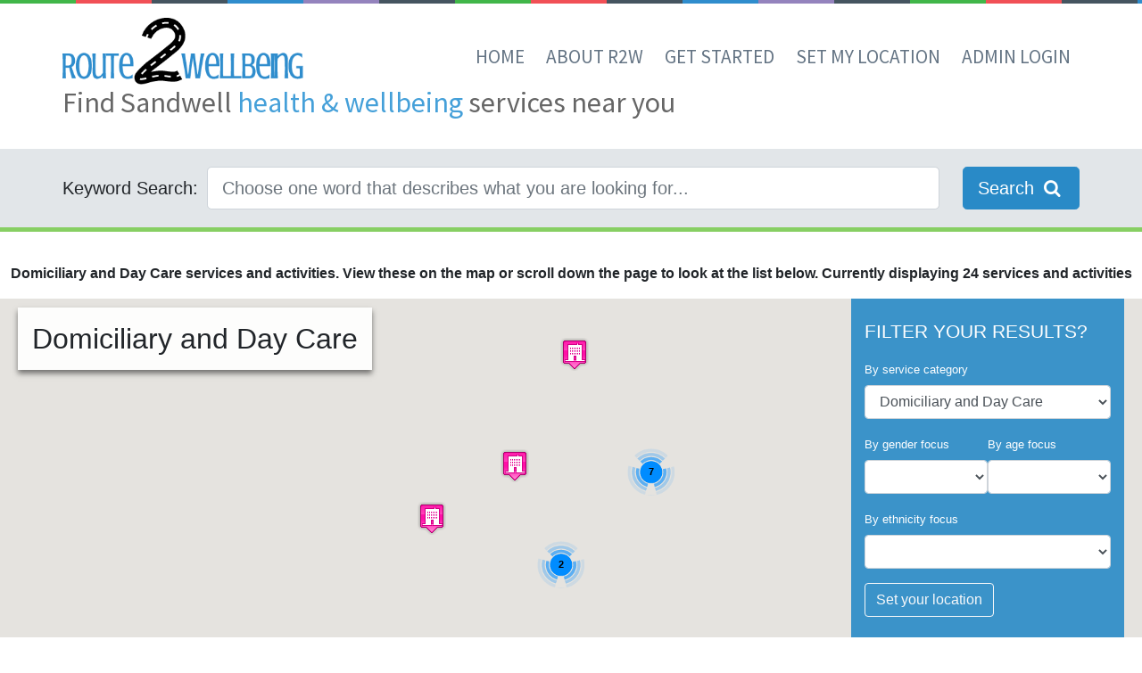

--- FILE ---
content_type: text/html; charset=UTF-8
request_url: https://route2wellbeing.info/browse/14/domiciliary-and-day-care.html
body_size: 10815
content:
<!DOCTYPE html>
<!--[if lt IE 7 ]>
<html class="no-js ie6" lang="en"> <![endif]-->
<!--[if IE 7 ]>
<html class="no-js ie7" lang="en"> <![endif]-->
<!--[if IE 8 ]>
<html class="no-js ie8" lang="en"> <![endif]-->
<!--[if (gte IE 9)|!(IE)]><!-->
<html class="no-js" lang="en"><!--<![endif]-->
<head>
    <meta charset="utf-8">
    <title>Domiciliary and Day Care - Route2Wellbeing</title>

    <meta http-equiv="X-UA-Compatible" content="IE=edge,chrome=1">
    <meta name="viewport" content="width=device-width, initial-scale=1, minimum-scale=1.0, maximum-scale=1.0, user-scalable=no"/>

    <meta property="og:title" content="Domiciliary and Day Care - Route2Wellbeing">
            <meta name="description" content="Route2Wellbeing - Find health & wellbeing services near you">
        <meta property="og:description" content="Route2Wellbeing - Find health & wellbeing services near you">
    
    <link href='https://fonts.googleapis.com/css?family=Source+Sans+Pro:200,400' rel='stylesheet' type='text/css'>
    
        <meta property="og:type" content="website">

    <link rel="stylesheet" href="/themes/default/public/css/screen.css">

            <script type="text/javascript">
            var user = {address:  '',postcode:  '',city:  '',coordinates:  ''}
			,aCategoriesMap = {cat_7:  '1',cat_4:  '2',cat_3:  '3',cat_16:  '11',cat_24:  '17',cat_29:  '22',cat_21:  '14',cat_14:  '0',cat_30:  '23',cat_40:  '0',cat_5:  '5',cat_13:  '10',cat_41:  '0',cat_42:  '22',cat_15:  '6',cat_18:  '12',cat_23:  '16',cat_28:  '21',cat_26:  '19',cat_19:  '13',cat_25:  '18',cat_11:  '8',cat_27:  '20',cat_8:  '9'}
			,myCoordinates = ""
			,api_domain = "https://r2wbirmingham.info"
			,contentId = 0
			,currentURI = 'https://route2wellbeing.info/browse/14/domiciliary-and-day-care.html'
			,lang_prefix = 'en/'
			,url_base = 'https://route2wellbeing.info/'
			,theme_path = 'themes/default/public/';
        var currentURI = "https://route2wellbeing.info/browse/14/domiciliary-and-day-care.html"; var lang_prefix = "en/" </script>
    
    <link rel="icon" type="image/ico" href="/favicon.ico?124555">
    <link rel="apple-touch-icon" sizes="57x57" href="/apple-touch-icon-57x57.png">
    <link rel="apple-touch-icon" sizes="72x72" href="/apple-touch-icon-72x72.png">
    <link rel="apple-touch-icon" sizes="60x60" href="/apple-touch-icon-60x60.png">
    <link rel="apple-touch-icon" sizes="76x76" href="/apple-touch-icon-76x76.png">
    <link rel="icon" type="image/png" href="/favicon-96x96.png" sizes="96x96">
    <link rel="icon" type="image/png" href="/favicon-16x16.png" sizes="16x16">
    <link rel="icon" type="image/png" href="/favicon-32x32.png" sizes="32x32">
    <meta name="msapplication-TileColor" content="#2d89ef">

    <!-- Google tag (gtag.js) --> <script async src="https://www.googletagmanager.com/gtag/js?id=G-R0DL7V2QFH"></script> <script>   window.dataLayer = window.dataLayer || [];   function gtag(){dataLayer.push(arguments);}   gtag('js', new Date());   gtag('config', 'G-R0DL7V2QFH'); </script>

    </head>

<body class="search health">


<header id="header" class="d-print-none">
    <div class="container header">
        <div class="row">
            <div class="col-12 col-lg-4">
                                <a href="https://route2wellbeing.info/" id="logo">
                    <img src="/themes/default/public/img/route2wellbeing_logo.png"
                         alt="Sandwell and West Birmingham Clinical Commisioning Group"/>
                </a>
            </div>

            <div class="col-12 col-lg-8">
                <nav>
                    <ul>
                        <li><a href="/">Home</a></li>
                                                <li><a href="/about" >About R2W</a></li>
                        <li><a href="/get-started" >Get Started</a></li>
                        <li><a href="#" id="btn-set-location">set my location</a></li>

                                                    <li><a href="/admin/login">Admin Login</a></li>
                                            </ul>
                </nav>

                
            </div>
        </div>
        <h1>Find Sandwell <strong>health &amp; wellbeing</strong> services near you</h1>
        <div class="container text-right">
            <small id="my-location-value"></small>
        </div>
    </div>

    <div class="search-wrapper">
  <div class="container">
    <form action="/browse" method="get" id="search-simple-form">
      <input type="hidden" name="source" value="bar">

      <div class="form-row">
        <label for="phrase" class="col-sm-auto col-12 col-form-label col-form-label-lg">Keyword Search:</label>

        <div class="col-12 col-sm">
            <input type="text" id="phrase" name="phrase" class="form-control form-control-lg" placeholder="Choose one word that describes what you are looking for..." value=""  >        </div>

        <div class="col-12 col-sm-auto">
          <button type="submit" class="btn btn-primary btn-lg ml-sm-3 mt-3 mt-sm-0">Search <i class="icon-search"></i></button>
        </div>
      </div>
    </form>
  </div>
</div>
</header><!-- /header -->



<div id="content">
        <div class="text-center">
    <p class="font-weight-bold">Domiciliary and Day Care services and activities.  View these on the map or scroll down the page to look at the list below.   Currently displaying 24 services and activities</p>
</div>
<div id="services-top-wrapper">
    <div class="title-bar d-flex flex-row  has-services">

        <h2 class="p-3">Domiciliary and Day Care</h2>
    </div>

    



        <div class="map" id="map"></div>
    
            <div id="filters" class="has-services">
            <h3>Filter your results?</h3>
            
            <form class="advanced-form" method="get" action="https://route2wellbeing.info/browse.html" id="filters-form" >
    <div class=" d-flex flex-row gap-3">
        <div class="form-group  ">
            <label class="control-label" for="category" >By service category</label>            <select id="category" name="category" class="form-control" >
<option value=""></option>
<option value="7">Addiction & recovery support</option>
<option value="4">Advice</option>
<option value="3">Advocacy</option>
<option value="16">Befriending</option>
<option value="24">Carers support</option>
<option value="29">Children and youth activities</option>
<option value="21">Counselling and listening</option>
<option value="14" selected="selected">Domiciliary and Day Care</option>
<option value="30">Emergency help (incl. food)</option>
<option value="40">English language support</option>
<option value="5">Exercise, sport & recreation</option>
<option value="13">Finding work and training</option>
<option value="41">Getting online & digital support</option>
<option value="42">Health Support</option>
<option value="15">Housing advice & support</option>
<option value="18">Immigration & migrant support</option>
<option value="23">Loss and breakdown</option>
<option value="28">Managing your money</option>
<option value="26">Parent and family support</option>
<option value="19">Relationship help and mediation</option>
<option value="25">Sexual health and pregnancy</option>
<option value="11">Social Activities</option>
<option value="27">Support for victims</option>
<option value="8">Transport</option>
</select>        </div>


    </div>


            <div class="d-flex flex-column ">
        <div class="d-flex justify-content-between gap-3">
            <div class="form-group w-50">
                <label class="control-label" for="gender" >By gender focus</label>                <select id="gender" name="gender" class="form-control" >
<option value="" selected="selected"></option>
<option value="1">All</option>
<option value="2">Women</option>
<option value="3">Men</option>
</select>            </div>
            <div class="form-group w-50">
                <label class="control-label" for="age" >By age focus</label>                <select id="age" name="age" class="form-control" >
<option value="" selected="selected"></option>
<option value="1">0-5</option>
<option value="2">6-10</option>
<option value="3">11-15</option>
<option value="4">16-18</option>
<option value="5">18-25</option>
<option value="6">26-35</option>
<option value="7">36-45</option>
<option value="8">46-65</option>
<option value="9">65+</option>
</select>            </div>
        </div>


    <div class="form-group ">
        <label class="control-label" for="ethnicity" >By ethnicity focus</label>        <select id="ethnicity" name="ethnicity" class="form-control" >
<option value="" selected="selected"></option>
<option value="1">English</option>
<option value="8">Afghan</option>
<option value="11">Afro Caribbean</option>
<option value="13">Arab</option>
<option value="10">Bangladeshi</option>
<option value="7">Congolese</option>
<option value="12">Eastern European</option>
<option value="3">Indian</option>
<option value="9">Iraqi</option>
<option value="6">Pakistani</option>
<option value="4">Polish</option>
<option value="5">Somali</option>
<option value="2">Turkish</option>
</select>    </div>



    </div>

    <input type="hidden" name="lat" id="client_location_lat" value=""/>
    <input type="hidden" name="lng" id="client_location_lng" value=""/>
    <input type="hidden" name="distance" id="client_location_distance" value=""/>

    <div class="form-group my-location mb-2">
        <a class="btn btn-outline-light" href="#location-modal" id="btn-set-location2">
            Set your location
        </a>
        <small id="my-location" class="text-sm ml-2"></small>
    </div>

    <!--    <button type="submit" class="btn btn-success btn-block">Update results</button>-->

</form>
        </div>
    
    </div>

<div class="services-list container">
    <div class="d-print-none feedback-button-div">
<!--        <a class="btn btn-outline-secondary" id="btn-listing-feedback" href="#">Did you find what you were looking for?-->
<!--            Send Feedback</a>-->
    </div>

    

                    <article>
                <div class="row">
                    <div class="col-12 col-md-8">
                        <header>
                            <div class="categories">Social Activities, Domiciliary and Day Care, Befriending</div>

                            <h3>
                                <a href="https://route2wellbeing.info/service/475/55-support-group.html">55+ support group</a>                             </h3>

                            <h4>
                                <small>By</small> The Coffee Shop                            </h4>

                                                    </header>

                        <p>
                                                            Support Group                                                    </p>

                        <p>
                                                                                </p>

                        <a class="btn btn-outline-primary btn-sm"
                           href="https://route2wellbeing.info/service/475/55-support-group.html">More details</a>
                    </div>

                    <div class="item-meta col-12 col-md-4 mt-3 mt-md-0">
                        <div class="d-flex flex-row">
                            <span><i class="icon icon-location"></i></span>
                            <span>
                    151 Castle Road West<br>
                    <strong>Oldbury</strong><br>
                                        B68 0EL<br>
                                    </span>
                        </div>

                        
                        
                        <div class="d-flex flex-row service-phone">
                            <span><i class="icon icon-phone"></i></span>
                            <span>0121 422 6700</span>
                        </div>
                    </div>
                </div>
            </article>
                    <article>
                <div class="row">
                    <div class="col-12 col-md-8">
                        <header>
                            <div class="categories">Social Activities, Domiciliary and Day Care</div>

                            <h3>
                                <a href="https://route2wellbeing.info/service/967/acorn-lodge.html">Acorn Lodge</a>                             </h3>

                            <h4>
                                <small>By</small> Options for Life                            </h4>

                                                    </header>

                        <p>
                                                            This service is for adults with PMLD - complex needs (Profound and Multiple Learning disabilities).<br />
<br />
Options for Life have provided high quality care for adults with complex needs, learning disabilities and/or autism since 1988. We currently offer PMLD support, community outreach, Online activities and building based opportunities. Our aim is to provide a service that will enhance your life, health and well being and support you to build on all your strengths and have fun.                                                    </p>

                        <p>
                                                            <strong>Quality: </strong>Staff subject to Disclosure & Barring Service<br>
                                                                                </p>

                        <a class="btn btn-outline-primary btn-sm"
                           href="https://route2wellbeing.info/service/967/acorn-lodge.html">More details</a>
                    </div>

                    <div class="item-meta col-12 col-md-4 mt-3 mt-md-0">
                        <div class="d-flex flex-row">
                            <span><i class="icon icon-location"></i></span>
                            <span>
                    137 - 149 Vicarage Road<br>
                    <strong>Rood End</strong><br>
                                        B68 8JA<br>
                                    </span>
                        </div>

                        
                        
                        <div class="d-flex flex-row service-phone">
                            <span><i class="icon icon-phone"></i></span>
                            <span>0121 544 6611</span>
                        </div>
                    </div>
                </div>
            </article>
                    <article>
                <div class="row">
                    <div class="col-12 col-md-8">
                        <header>
                            <div class="categories">Domiciliary and Day Care, Carers support</div>

                            <h3>
                                <a href="https://route2wellbeing.info/service/447/acrc-care.html">ACRC Care</a>                             </h3>

                            <h4>
                                <small>By</small> West Bromwich African Caribbean Resource Centre                            </h4>

                                                    </header>

                        <p>
                                                            A registered home care service  serving  Sandwell,  Birmingham delivering personal  care and domestic support in the home to enable individual to retain or maintain their independence.                                                    </p>

                        <p>
                                                            <strong>Quality: </strong>Staff subject to Disclosure & Barring Service<br>
                                                                                        <strong>Ethnicity focus: </strong>Congolese, Afro Caribbean                                                    </p>

                        <a class="btn btn-outline-primary btn-sm"
                           href="https://route2wellbeing.info/service/447/acrc-care.html">More details</a>
                    </div>

                    <div class="item-meta col-12 col-md-4 mt-3 mt-md-0">
                        <div class="d-flex flex-row">
                            <span><i class="icon icon-location"></i></span>
                            <span>
                    Thomas Street<br>
                    <strong>West Bromwich</strong><br>
                                        B70 6LY<br>
                                    </span>
                        </div>

                        
                        
                        <div class="d-flex flex-row service-phone">
                            <span><i class="icon icon-phone"></i></span>
                            <span>0121 525 5436 On call 07931343516</span>
                        </div>
                    </div>
                </div>
            </article>
                    <article>
                <div class="row">
                    <div class="col-12 col-md-8">
                        <header>
                            <div class="categories">Domiciliary and Day Care</div>

                            <h3>
                                <a href="https://route2wellbeing.info/service/903/after-school-care.html">After School Care</a>                             </h3>

                            <h4>
                                <small>By</small> Ileys Community Association                            </h4>

                                                    </header>

                        <p>
                                                            This service is qualified (ofsted Registered) staff looking after your children whilst at the service. The child(ren) will be collected from their school and escorted to our centre by suitably trained and Police checked staff.                                                    </p>

                        <p>
                                                            <strong>Quality: </strong>Staff subject to Disclosure & Barring Service<br>
                                                                                </p>

                        <a class="btn btn-outline-primary btn-sm"
                           href="https://route2wellbeing.info/service/903/after-school-care.html">More details</a>
                    </div>

                    <div class="item-meta col-12 col-md-4 mt-3 mt-md-0">
                        <div class="d-flex flex-row">
                            <span><i class="icon icon-location"></i></span>
                            <span>
                    Victoria Park Skill Centre Corbett St<br>
                    <strong>Smethwick</strong><br>
                                        B66 3PU<br>
                                    </span>
                        </div>

                        
                        
                        <div class="d-flex flex-row service-phone">
                            <span><i class="icon icon-phone"></i></span>
                            <span>0121 448 3940</span>
                        </div>
                    </div>
                </div>
            </article>
                    <article>
                <div class="row">
                    <div class="col-12 col-md-8">
                        <header>
                            <div class="categories">Social Activities, Domiciliary and Day Care, Health Support</div>

                            <h3>
                                <a href="https://route2wellbeing.info/service/306/brain-injury-rehabilitation-service.html">Brain Injury Rehabilitation Service</a>                             </h3>

                            <h4>
                                <small>By</small> Headway Black Country                            </h4>

                                                    </header>

                        <p>
                                                            Brain Injury Rehabilitation Service - Dudley, Sandwell and Willenhall                                                    </p>

                        <p>
                                                                                </p>

                        <a class="btn btn-outline-primary btn-sm"
                           href="https://route2wellbeing.info/service/306/brain-injury-rehabilitation-service.html">More details</a>
                    </div>

                    <div class="item-meta col-12 col-md-4 mt-3 mt-md-0">
                        <div class="d-flex flex-row">
                            <span><i class="icon icon-location"></i></span>
                            <span>
                    Martin Hill Street<br>
                    <strong>Dudley</strong><br>
                                        DY2 8RT<br>
                                    </span>
                        </div>

                        
                        
                        <div class="d-flex flex-row service-phone">
                            <span><i class="icon icon-phone"></i></span>
                            <span>01384 869 961</span>
                        </div>
                    </div>
                </div>
            </article>
                    <article>
                <div class="row">
                    <div class="col-12 col-md-8">
                        <header>
                            <div class="categories">Advice, Domiciliary and Day Care, Befriending, Carers support</div>

                            <h3>
                                <a href="https://route2wellbeing.info/service/765/care-personal-budgetspersonal-health-budgets.html">Care - Personal Budgets/Personal Health Budgets</a>                             </h3>

                            <h4>
                                <small>By</small> Crossroads Care                            </h4>

                                                    </header>

                        <p>
                                                            Crossroads offer personalised care and support to enable you to remain living in your own home. Our care is person-centred and can be provided to people of all ages, disabilities and health conditions, 24 hours daily.                                                    </p>

                        <p>
                                                            <strong>Quality: </strong>CQC Registered<br>
                                                                                </p>

                        <a class="btn btn-outline-primary btn-sm"
                           href="https://route2wellbeing.info/service/765/care-personal-budgetspersonal-health-budgets.html">More details</a>
                    </div>

                    <div class="item-meta col-12 col-md-4 mt-3 mt-md-0">
                        <div class="d-flex flex-row">
                            <span><i class="icon icon-location"></i></span>
                            <span>
                    Carers Hub,<br />
494 Wolverhampton Road,<br />
Oldbury,<br />
West Midlands<br>
                    <strong>Oldbury</strong><br>
                                        B68 8DG<br>
                                    </span>
                        </div>

                        
                        
                        <div class="d-flex flex-row service-phone">
                            <span><i class="icon icon-phone"></i></span>
                            <span>0121 553 6483</span>
                        </div>
                    </div>
                </div>
            </article>
                    <article>
                <div class="row">
                    <div class="col-12 col-md-8">
                        <header>
                            <div class="categories">Domiciliary and Day Care, Carers support, Parent and family support</div>

                            <h3>
                                <a href="https://route2wellbeing.info/service/98/care-and-support-and-pa-services-provided-for-adults-with-disabilities.html">Care and support and PA services provided for adults with disabilities</a>                             </h3>

                            <h4>
                                <small>By</small> SAFS                            </h4>

                                                    </header>

                        <p>
                                                            Care and support services to adults with disabilities including care provided in the home.<br />
SAFS have over 25 years of experience in supporting South Asian families with a disabled child, young person or adult.<br />
Staff speak a range South Asian languages such as Panjabi, Urdu, Mirpuri, Hindi, Bengali and can undertake interpreting and translations where required.<br />
Language dietary and faith needs are met through a skills matching process.<br />
Services are provided for both genders                                                    </p>

                        <p>
                                                            <strong>Quality: </strong>OFSTED inspected, CQC Registered<br>
                                                                                        <strong>Ethnicity focus: </strong>Indian, Pakistani, Bangladeshi                                                    </p>

                        <a class="btn btn-outline-primary btn-sm"
                           href="https://route2wellbeing.info/service/98/care-and-support-and-pa-services-provided-for-adults-with-disabilities.html">More details</a>
                    </div>

                    <div class="item-meta col-12 col-md-4 mt-3 mt-md-0">
                        <div class="d-flex flex-row">
                            <span><i class="icon icon-location"></i></span>
                            <span>
                    Windmill Community Centre<br />
Messenger Road<br />
Smethwick<br>
                    <strong>Smethwick</strong><br>
                                        B66 3DX<br>
                                    </span>
                        </div>

                        
                        
                        <div class="d-flex flex-row service-phone">
                            <span><i class="icon icon-phone"></i></span>
                            <span>0121 558 2198</span>
                        </div>
                    </div>
                </div>
            </article>
                    <article>
                <div class="row">
                    <div class="col-12 col-md-8">
                        <header>
                            <div class="categories">Advice, Exercise, sport & recreation, Social Activities, Domiciliary and Day Care, Befriending</div>

                            <h3>
                                <a href="https://route2wellbeing.info/service/1255/crossroads-day-club.html">Crossroads Day Club</a>                             </h3>

                            <h4>
                                <small>By</small> Crossroads Care                            </h4>

                                                    </header>

                        <p>
                                                            When – TBC ** Please note the Day Club is currently being relaunched and details will be shared as soon as possible.**<br />
Time – 10am – 3pm<br />
Where – Crossroads Carers Hub, 494 Wolverhampton Road, Oldbury, B68 8DG.<br />
<br />
Crossroads Day Club offers a welcoming, safe and secure place for adults with care needs to enjoy a change of scenery, do a variety of activities, enjoy a hot meal and socialise.<br />
<br />
The club is also an opportunity for family carers to have some much-needed respite, although they are welcome to attend too if they prefer.<br />
<br />
We encourage independence, but a skilled team of Crossroads Care Support Workers are on hand to assist people with mealtimes and toileting needs if required.<br />
<br />
The day club is open to all adults living with any condition, including dementia, regardless of whether they currently access Crossroads care services or not.<br />
<br />
There will be a range of social activities each week, including quizzes, puzzles, card games and gentle exercise for those who can, with staff ensuring that everyone has an enjoyable and fulfilling time.<br />
<br />
Booking - Details to be shared ASAP.                                                    </p>

                        <p>
                                                            <strong>Quality: </strong>CQC Registered<br>
                                                                                </p>

                        <a class="btn btn-outline-primary btn-sm"
                           href="https://route2wellbeing.info/service/1255/crossroads-day-club.html">More details</a>
                    </div>

                    <div class="item-meta col-12 col-md-4 mt-3 mt-md-0">
                        <div class="d-flex flex-row">
                            <span><i class="icon icon-location"></i></span>
                            <span>
                    Crossroads Caring for Carers<br />
Carers Hub, 494 Wolverhampton Road, Oldbury<br>
                    <strong>Oldbury</strong><br>
                                        B68 8DG<br>
                                    </span>
                        </div>

                        
                        
                        <div class="d-flex flex-row service-phone">
                            <span><i class="icon icon-phone"></i></span>
                            <span>0121 553 6483</span>
                        </div>
                    </div>
                </div>
            </article>
                    <article>
                <div class="row">
                    <div class="col-12 col-md-8">
                        <header>
                            <div class="categories">Exercise, sport & recreation, Transport, Social Activities, Domiciliary and Day Care</div>

                            <h3>
                                <a href="https://route2wellbeing.info/service/669/day-care-and-luncheon-services.html">Day Care and Luncheon Services </a>                             </h3>

                            <h4>
                                <small>By</small> Cape Community Day Care Centre                            </h4>

                                                    </header>

                        <p>
                                                            Service Days are currently<br />
Tuesdays and Thursdays 11am to 3pm<br />
Tuesdays is Crafts and Bingo<br />
Thursday is Exercise <br />
alongside Drumming 'beat it', memory singing and a chiropodist service as well as Health & safety awareness sessions.<br />
Daily charge if you reside in the local Sandwell Area and utilise the transport service is £15 per day, This charge includes Brunch - Tea, Toast, Biscuits and A piece of fruit at 11am.  Lunchtime - a freshly prepared 2 course meal inclusive of drinks and all crafts/activities - excluding exercise (£2 charge)/Chiropodist service (£15 which is quarterly) and includes transport to and from your home for start and finish times.<br />
<br />
Should you wish to visit, please do not hesitate to contact us at                                                    </p>

                        <p>
                                                            <strong>Quality: </strong>Staff subject to Disclosure & Barring Service<br>
                                                                                        <strong>Ethnicity focus: </strong>English, Indian, Afro Caribbean                                                    </p>

                        <a class="btn btn-outline-primary btn-sm"
                           href="https://route2wellbeing.info/service/669/day-care-and-luncheon-services.html">More details</a>
                    </div>

                    <div class="item-meta col-12 col-md-4 mt-3 mt-md-0">
                        <div class="d-flex flex-row">
                            <span><i class="icon icon-location"></i></span>
                            <span>
                    455 Dudley Road<br>
                    <strong>Smethwick</strong><br>
                                        B18 4HE<br>
                                    </span>
                        </div>

                        
                        
                        <div class="d-flex flex-row service-phone">
                            <span><i class="icon icon-phone"></i></span>
                            <span>0121 558 7548 / 07957 370808</span>
                        </div>
                    </div>
                </div>
            </article>
                    <article>
                <div class="row">
                    <div class="col-12 col-md-8">
                        <header>
                            <div class="categories">Social Activities, Domiciliary and Day Care, Carers support, Managing your money</div>

                            <h3>
                                <a href="https://route2wellbeing.info/service/587/day-opportunities-drop-in-service.html">Day Opportunities Drop In Service.</a>                             </h3>

                            <h4>
                                <small>By</small> SAFS                            </h4>

                                                    </header>

                        <p>
                                                            Day Opportunities Drop-in Service  for adults with physical and learning disabilities based at the Windmill Community Centre (WCC).<br />
<br />
SAFS manages WCC where all groups and activities take place. We provide one to one support to individuals allowing them to access activities as they choose.                                                    </p>

                        <p>
                                                            <strong>Quality: </strong>CQC Registered<br>
                                                                                        <strong>Ethnicity focus: </strong>English, Turkish, Indian, Polish, Somali, Pakistani, Congolese, Afghan, Iraqi, Bangladeshi, Afro Caribbean, Eastern European                                                    </p>

                        <a class="btn btn-outline-primary btn-sm"
                           href="https://route2wellbeing.info/service/587/day-opportunities-drop-in-service.html">More details</a>
                    </div>

                    <div class="item-meta col-12 col-md-4 mt-3 mt-md-0">
                        <div class="d-flex flex-row">
                            <span><i class="icon icon-location"></i></span>
                            <span>
                    SAFS@WCC<br />
Windmill Community Centre<br />
Messenger Road<br />
Smethwick<br>
                    <strong>Smethwick</strong><br>
                                        B66 3DX<br>
                                    </span>
                        </div>

                        
                        
                        <div class="d-flex flex-row service-phone">
                            <span><i class="icon icon-phone"></i></span>
                            <span>0121 558 2198</span>
                        </div>
                    </div>
                </div>
            </article>
                    <article>
                <div class="row">
                    <div class="col-12 col-md-8">
                        <header>
                            <div class="categories">Domiciliary and Day Care, Carers support</div>

                            <h3>
                                <a href="https://route2wellbeing.info/service/758/day-support.html">Day Support</a>                             </h3>

                            <h4>
                                <small>By</small> CVT Shared Lives West Midlands                            </h4>

                                                    </header>

                        <p>
                                                            Providing respite care or support during the day, to give main carer a break.                                                    </p>

                        <p>
                                                            <strong>Quality: </strong>Staff subject to Disclosure & Barring Service<br>
                                                                                </p>

                        <a class="btn btn-outline-primary btn-sm"
                           href="https://route2wellbeing.info/service/758/day-support.html">More details</a>
                    </div>

                    <div class="item-meta col-12 col-md-4 mt-3 mt-md-0">
                        <div class="d-flex flex-row">
                            <span><i class="icon icon-location"></i></span>
                            <span>
                    4 Eagle House, St Johns Road<br>
                    <strong>Stourbridge</strong><br>
                                        DY8 1HE<br>
                                    </span>
                        </div>

                        
                        
                        <div class="d-flex flex-row service-phone">
                            <span><i class="icon icon-phone"></i></span>
                            <span>01384 597 264</span>
                        </div>
                    </div>
                </div>
            </article>
                    <article>
                <div class="row">
                    <div class="col-12 col-md-8">
                        <header>
                            <div class="categories">Domiciliary Care</div>

                            <h3>
                                <a href="https://route2wellbeing.info/service/31/domestic-services.html">Domestic Services</a>                             </h3>

                            <h4>
                                <small>By</small> Black Country Care                            </h4>

                                                    </header>

                        <p>
                                                            Light housework. Laundry & Ironing. Shopping & collection services.                                                    </p>

                        <p>
                                                                                </p>

                        <a class="btn btn-outline-primary btn-sm"
                           href="https://route2wellbeing.info/service/31/domestic-services.html">More details</a>
                    </div>

                    <div class="item-meta col-12 col-md-4 mt-3 mt-md-0">
                        <div class="d-flex flex-row">
                            <span><i class="icon icon-location"></i></span>
                            <span>
                    134 High Street<br />
Blackheath<br />
West Midlands<br />
<br>
                    <strong>Sandwell</strong><br>
                                        B65 OEE<br>
                                    </span>
                        </div>

                        
                        
                        <div class="d-flex flex-row service-phone">
                            <span><i class="icon icon-phone"></i></span>
                            <span>0121 561 7950</span>
                        </div>
                    </div>
                </div>
            </article>
                    <article>
                <div class="row">
                    <div class="col-12 col-md-8">
                        <header>
                            <div class="categories">Advice, Domiciliary and Day Care, Carers support, Health Support</div>

                            <h3>
                                <a href="https://route2wellbeing.info/service/18/domiciliary-care.html">Domiciliary Care</a>                             </h3>

                            <h4>
                                <small>By</small> Crossroads Care                            </h4>

                                                    </header>

                        <p>
                                                            We offer personal care to support with daily living needs, enabling people with complex needs to remain in their own home for longer. This can be provided alongside social care services or funded by the person themselves or their family.<br />
<br />
If you have a personal budget, we are here to help and support you with your care package.                                                    </p>

                        <p>
                                                            <strong>Quality: </strong>CQC Registered<br>
                                                                                </p>

                        <a class="btn btn-outline-primary btn-sm"
                           href="https://route2wellbeing.info/service/18/domiciliary-care.html">More details</a>
                    </div>

                    <div class="item-meta col-12 col-md-4 mt-3 mt-md-0">
                        <div class="d-flex flex-row">
                            <span><i class="icon icon-location"></i></span>
                            <span>
                    Carers Hub<br />
494 Wolverhampton Road,<br />
Oldbury,<br />
West Midlands<br>
                    <strong>Oldbury</strong><br>
                                        B68 8DG<br>
                                    </span>
                        </div>

                        
                        
                        <div class="d-flex flex-row service-phone">
                            <span><i class="icon icon-phone"></i></span>
                            <span>0121 553 6483</span>
                        </div>
                    </div>
                </div>
            </article>
                    <article>
                <div class="row">
                    <div class="col-12 col-md-8">
                        <header>
                            <div class="categories">Domiciliary Care, Carers support, Parent and family support</div>

                            <h3>
                                <a href="https://route2wellbeing.info/service/99/domiciliary-care.html">Domiciliary Care</a>                             </h3>

                            <h4>
                                <small>By</small> SAFS                            </h4>

                                                    </header>

                        <p>
                                                            SAFS offer a Domiciliary Care Service to individuals in their own homes, supporting with personal care tasks.                                                    </p>

                        <p>
                                                            <strong>Quality: </strong>OFSTED inspected, PQASSO Level 2, Investors in People, CQC Registered<br>
                                                                                        <strong>Ethnicity focus: </strong>Indian, Pakistani, Bangladeshi                                                    </p>

                        <a class="btn btn-outline-primary btn-sm"
                           href="https://route2wellbeing.info/service/99/domiciliary-care.html">More details</a>
                    </div>

                    <div class="item-meta col-12 col-md-4 mt-3 mt-md-0">
                        <div class="d-flex flex-row">
                            <span><i class="icon icon-location"></i></span>
                            <span>
                    Windmill Community Centre<br />
Messenger Road<br />
Smethwick<br>
                    <strong>Smethwick</strong><br>
                                        B66 3DX<br>
                                    </span>
                        </div>

                        
                        
                        <div class="d-flex flex-row service-phone">
                            <span><i class="icon icon-phone"></i></span>
                            <span>0121 558 2198</span>
                        </div>
                    </div>
                </div>
            </article>
                    <article>
                <div class="row">
                    <div class="col-12 col-md-8">
                        <header>
                            <div class="categories">Domiciliary and Day Care, Befriending, Carers support</div>

                            <h3>
                                <a href="https://route2wellbeing.info/service/257/domicilliary-care-care-plus.html">Domicilliary Care - Care Plus</a>                             </h3>

                            <h4>
                                <small>By</small> BID Services                            </h4>

                                                    </header>

                        <p>
                                                            A specialist homecare service to help deaf, deafened, hard of hearing and deafblind adults maintain their independence and improve their lives both at home and in the community.                                                    </p>

                        <p>
                                                                                </p>

                        <a class="btn btn-outline-primary btn-sm"
                           href="https://route2wellbeing.info/service/257/domicilliary-care-care-plus.html">More details</a>
                    </div>

                    <div class="item-meta col-12 col-md-4 mt-3 mt-md-0">
                        <div class="d-flex flex-row">
                            <span><i class="icon icon-location"></i></span>
                            <span>
                    Deaf Cultural Centre Ladywood Road<br>
                    <strong>Birmingham</strong><br>
                                        B16 8SZ<br>
                                    </span>
                        </div>

                        
                        
                        <div class="d-flex flex-row service-phone">
                            <span><i class="icon icon-phone"></i></span>
                            <span>0121 246 6100</span>
                        </div>
                    </div>
                </div>
            </article>
                    <article>
                <div class="row">
                    <div class="col-12 col-md-8">
                        <header>
                            <div class="categories">Exercise, sport & recreation, Transport, Social Activities, Domiciliary and Day Care</div>

                            <h3>
                                <a href="https://route2wellbeing.info/service/82/elderberries-day-opportunities.html">Elderberries Day Opportunities</a>                             </h3>

                            <h4>
                                <small>By</small> St Albans Community Association                            </h4>

                                                    </header>

                        <p>
                                                            A Day Service to benefit older people, people living with memory loss or dementia, people with mild learning disabilities and or people needing personal care. We support individuals with long term conditions or continuing care needs to participate in activities that support their health and well being. Costs are competitive.                                                    </p>

                        <p>
                                                                                </p>

                        <a class="btn btn-outline-primary btn-sm"
                           href="https://route2wellbeing.info/service/82/elderberries-day-opportunities.html">More details</a>
                    </div>

                    <div class="item-meta col-12 col-md-4 mt-3 mt-md-0">
                        <div class="d-flex flex-row">
                            <span><i class="icon icon-location"></i></span>
                            <span>
                    St Albans Road<br />
Smethwick<br />
West Midlands<br>
                    <strong>Smethwick</strong><br>
                                        B67 7NL<br>
                                    </span>
                        </div>

                        
                        
                        <div class="d-flex flex-row service-phone">
                            <span><i class="icon icon-phone"></i></span>
                            <span>0121 558 0018</span>
                        </div>
                    </div>
                </div>
            </article>
                    <article>
                <div class="row">
                    <div class="col-12 col-md-8">
                        <header>
                            <div class="categories">Advice, Exercise, sport & recreation, Domiciliary and Day Care</div>

                            <h3>
                                <a href="https://route2wellbeing.info/service/446/health-and-well-being-day-care-service.html">Health and Well Being Day Care Service</a>                             </h3>

                            <h4>
                                <small>By</small> West Bromwich African Caribbean Resource Centre                            </h4>

                                                    </header>

                        <p>
                                                            A culturally sensitive day service operates Mondays and Wednesdays 10.30am - 3pm providing support to older people 65+ but can accommodate younger ages 50+. Activities to improve fitness and education for better health and well being with a hot nutritious meal.<br />
                                                    </p>

                        <p>
                                                            <strong>Quality: </strong>Investors in People, Staff subject to Disclosure & Barring Service<br>
                                                                                        <strong>Ethnicity focus: </strong>Congolese, Afro Caribbean                                                    </p>

                        <a class="btn btn-outline-primary btn-sm"
                           href="https://route2wellbeing.info/service/446/health-and-well-being-day-care-service.html">More details</a>
                    </div>

                    <div class="item-meta col-12 col-md-4 mt-3 mt-md-0">
                        <div class="d-flex flex-row">
                            <span><i class="icon icon-location"></i></span>
                            <span>
                    Thomas Street<br>
                    <strong>West Bromwich</strong><br>
                                        B70 6LY<br>
                                    </span>
                        </div>

                        
                        
                        <div class="d-flex flex-row service-phone">
                            <span><i class="icon icon-phone"></i></span>
                            <span>0121 525 9177</span>
                        </div>
                    </div>
                </div>
            </article>
                    <article>
                <div class="row">
                    <div class="col-12 col-md-8">
                        <header>
                            <div class="categories">Exercise, sport & recreation, Social Activities, Domiciliary and Day Care, Support for victims</div>

                            <h3>
                                <a href="https://route2wellbeing.info/service/656/oak-green-lodge.html">Oak Green Lodge</a>                             </h3>

                            <h4>
                                <small>By</small> Options for Life                            </h4>

                                                    </header>

                        <p>
                                                            Options for Life have provided high quality care for adults with learning disabilities and/or autism since 1988. We currently offer community outreach, Online activities and building based opportunities. Staff will enable you to maintain your independence and where needed, encourage and support you to learn new and maintain independent living skills. Staff are trained to deal with and support participants that may have sensory needs, set routines and may require specialist support. Our service is flexible, and we will work with you and your family to support you to make any changes to your chosen programme or to try new experiences. Our aim is to provide a service that will enhance your life, health and well being and support you to build on all your strengths have fun and be as independent as you possibly can.<br />
<br />
Oak Green Lodge is also home to our Head Office.<br />
<br />
We are a Third Party Reporting Centre -  where a person can report a hate crime confidentially, whether you have been a victim or witness, if you do not want to report directly to the police. Reporting Centre staff are trained in dealing with incidents of hate crime and can help someone to get the support that you may need, after experiencing or witnessing a hate crime.                                                    </p>

                        <p>
                                                            <strong>Quality: </strong>Staff subject to Disclosure & Barring Service<br>
                                                                                </p>

                        <a class="btn btn-outline-primary btn-sm"
                           href="https://route2wellbeing.info/service/656/oak-green-lodge.html">More details</a>
                    </div>

                    <div class="item-meta col-12 col-md-4 mt-3 mt-md-0">
                        <div class="d-flex flex-row">
                            <span><i class="icon icon-location"></i></span>
                            <span>
                    Oak Green Lodge, Oak Green Way<br>
                    <strong>Oldbury</strong><br>
                                        B68 8LR<br>
                                    </span>
                        </div>

                        
                        
                        <div class="d-flex flex-row service-phone">
                            <span><i class="icon icon-phone"></i></span>
                            <span>0121 544 6611</span>
                        </div>
                    </div>
                </div>
            </article>
                    <article>
                <div class="row">
                    <div class="col-12 col-md-8">
                        <header>
                            <div class="categories">Domiciliary and Day Care, Emergency help (incl. food), Health Support</div>

                            <h3>
                                <a href="https://route2wellbeing.info/service/78/outmeal-service.html">Outmeal Service</a>                             </h3>

                            <h4>
                                <small>By</small> St Albans Community Association                            </h4>

                                                    </header>

                        <p>
                                                            Daily outmeal service delivery directly to your door                                                    </p>

                        <p>
                                                                                </p>

                        <a class="btn btn-outline-primary btn-sm"
                           href="https://route2wellbeing.info/service/78/outmeal-service.html">More details</a>
                    </div>

                    <div class="item-meta col-12 col-md-4 mt-3 mt-md-0">
                        <div class="d-flex flex-row">
                            <span><i class="icon icon-location"></i></span>
                            <span>
                    St Albans Road<br />
Smethwick<br />
West Midlands<br>
                    <strong>Smethwick</strong><br>
                                        B67 7NL<br>
                                    </span>
                        </div>

                        
                        
                        <div class="d-flex flex-row service-phone">
                            <span><i class="icon icon-phone"></i></span>
                            <span>0121 558 0018</span>
                        </div>
                    </div>
                </div>
            </article>
                    <article>
                <div class="row">
                    <div class="col-12 col-md-8">
                        <header>
                            <div class="categories">Domiciliary and Day Care, Carers support</div>

                            <h3>
                                <a href="https://route2wellbeing.info/service/764/palliative-care.html">Palliative care</a>                             </h3>

                            <h4>
                                <small>By</small> Crossroads Care                            </h4>

                                                    </header>

                        <p>
                                                            Through the Connected Palliative Care Team, we can provide 24/7 clinical support for those who are at the end of their life. We can also offer respite care for family carers as they care for their loved one.                                                    </p>

                        <p>
                                                            <strong>Quality: </strong>CQC Registered<br>
                                                                                </p>

                        <a class="btn btn-outline-primary btn-sm"
                           href="https://route2wellbeing.info/service/764/palliative-care.html">More details</a>
                    </div>

                    <div class="item-meta col-12 col-md-4 mt-3 mt-md-0">
                        <div class="d-flex flex-row">
                            <span><i class="icon icon-location"></i></span>
                            <span>
                    Carers Hub<br />
494 Wolverhampton Road<br />
Oldbury<br />
West Midlands<br>
                    <strong>Oldbury</strong><br>
                                        B68 8DG<br>
                                    </span>
                        </div>

                        
                        
                        <div class="d-flex flex-row service-phone">
                            <span><i class="icon icon-phone"></i></span>
                            <span>0121 553 6483</span>
                        </div>
                    </div>
                </div>
            </article>
                    <article>
                <div class="row">
                    <div class="col-12 col-md-8">
                        <header>
                            <div class="categories">Domiciliary Care</div>

                            <h3>
                                <a href="https://route2wellbeing.info/service/30/personal-care-tasks.html">Personal Care Tasks</a>                             </h3>

                            <h4>
                                <small>By</small> Black Country Care                            </h4>

                                                    </header>

                        <p>
                                                            Washing & Bathing.Dressing & Undressing. Oral Hygiene.  Mobility & Transfers.  Preparation of Meals. Continence Care. Prompting of Medication.                                                    </p>

                        <p>
                                                                                </p>

                        <a class="btn btn-outline-primary btn-sm"
                           href="https://route2wellbeing.info/service/30/personal-care-tasks.html">More details</a>
                    </div>

                    <div class="item-meta col-12 col-md-4 mt-3 mt-md-0">
                        <div class="d-flex flex-row">
                            <span><i class="icon icon-location"></i></span>
                            <span>
                    134 High Street<br />
Blackheath<br />
West Midlands<br>
                    <strong>Sandwell</strong><br>
                                        B65 OEE<br>
                                    </span>
                        </div>

                        
                        
                        <div class="d-flex flex-row service-phone">
                            <span><i class="icon icon-phone"></i></span>
                            <span>0121 561 7950</span>
                        </div>
                    </div>
                </div>
            </article>
                    <article>
                <div class="row">
                    <div class="col-12 col-md-8">
                        <header>
                            <div class="categories">Domiciliary Care</div>

                            <h3>
                                <a href="https://route2wellbeing.info/service/32/re-enablement-support.html">Re-enablement support </a>                             </h3>

                            <h4>
                                <small>By</small> Black Country Care                            </h4>

                                                    </header>

                        <p>
                                                            Support following a fall or illness to assist in regaining independence.                                                    </p>

                        <p>
                                                                                </p>

                        <a class="btn btn-outline-primary btn-sm"
                           href="https://route2wellbeing.info/service/32/re-enablement-support.html">More details</a>
                    </div>

                    <div class="item-meta col-12 col-md-4 mt-3 mt-md-0">
                        <div class="d-flex flex-row">
                            <span><i class="icon icon-location"></i></span>
                            <span>
                    134 High Street<br />
Blackheath<br />
West Midlands<br>
                    <strong>Sandwell</strong><br>
                                        B65 OEE<br>
                                    </span>
                        </div>

                        
                        
                        <div class="d-flex flex-row service-phone">
                            <span><i class="icon icon-phone"></i></span>
                            <span>0121 561 7950</span>
                        </div>
                    </div>
                </div>
            </article>
                    <article>
                <div class="row">
                    <div class="col-12 col-md-8">
                        <header>
                            <div class="categories">Exercise, sport & recreation, Social Activities, Domiciliary and Day Care, Carers support</div>

                            <h3>
                                <a href="https://route2wellbeing.info/service/1163/take-a-break.html">Take a Break</a>                             </h3>

                            <h4>
                                <small>By</small> St Albans Community Association                            </h4>

                                                    </header>

                        <p>
                                                            A safe friendly environment to leave your loved one whilst you attend appointments or simply need to take a break                                                    </p>

                        <p>
                                                                                </p>

                        <a class="btn btn-outline-primary btn-sm"
                           href="https://route2wellbeing.info/service/1163/take-a-break.html">More details</a>
                    </div>

                    <div class="item-meta col-12 col-md-4 mt-3 mt-md-0">
                        <div class="d-flex flex-row">
                            <span><i class="icon icon-location"></i></span>
                            <span>
                    St Albans Road<br />
Smethwick<br />
West Midlands<br>
                    <strong>Smethwick</strong><br>
                                        B67 7NL<br>
                                    </span>
                        </div>

                        
                        
                        <div class="d-flex flex-row service-phone">
                            <span><i class="icon icon-phone"></i></span>
                            <span>0121 558 0018</span>
                        </div>
                    </div>
                </div>
            </article>
                    <article>
                <div class="row">
                    <div class="col-12 col-md-8">
                        <header>
                            <div class="categories">Exercise, sport & recreation, Social Activities, Domiciliary and Day Care</div>

                            <h3>
                                <a href="https://route2wellbeing.info/service/83/the-friendship-club.html">The Friendship Club</a>                             </h3>

                            <h4>
                                <small>By</small> St Albans Community Association                            </h4>

                                                    </header>

                        <p>
                                                            A partnership club providing activities for older people.                                                    </p>

                        <p>
                                                                                </p>

                        <a class="btn btn-outline-primary btn-sm"
                           href="https://route2wellbeing.info/service/83/the-friendship-club.html">More details</a>
                    </div>

                    <div class="item-meta col-12 col-md-4 mt-3 mt-md-0">
                        <div class="d-flex flex-row">
                            <span><i class="icon icon-location"></i></span>
                            <span>
                    St Albans Road<br />
Smethwick<br>
                    <strong>Smethwick</strong><br>
                                        B67 7NL<br>
                                    </span>
                        </div>

                        
                        
                        <div class="d-flex flex-row service-phone">
                            <span><i class="icon icon-phone"></i></span>
                            <span>0121 558 0018</span>
                        </div>
                    </div>
                </div>
            </article>
        

            
        <div class="alert alert-primary mt-3">
            <i class="icon icon-info-circled"></i>
            Services focused on particular beneficiaries do not imply that they are offered exclusively to these persons
            only.
        </div>
        <!-- / #content -->

    <div class="d-flex justify-content-end mt-5">
        <a class="btn btn-outline-secondary mr-3" href="#" id="btn-print"><i class="icon icon-print"></i> Print</a>
        
            </div>
</div>


<div class="modal fade" id="listing-feedback-form" tabindex="-1" role="dialog" aria-hidden="true">
    <div class="modal-dialog modal-lg" role="document">
        <div class="modal-content">
            <form action="#" method="post" class="form popup-form" id="feedback-form"
                  data-recaptcha-sitekey="6Le1bBITAAAAAEUN7_Onn3UMpIKrGVlcQAFlyCG6">

                <div class="modal-header">
                    <h5 class="modal-title" id="exampleModalLabel">Send private feedback</h5>
                    <button type="button" class="close" data-dismiss="modal" aria-label="Close">
                        <span aria-hidden="true">&times;</span>
                    </button>
                </div>

                <div class="modal-body">
                    <div class="form-group">
                        <label for="form-feedback-name" class="control-label">Name</label>
                        <input type="text" name="name" id="form-feedback-name" class="form-control">
                    </div>

                    <div class="form-group">
                        <label for="form-feedback-email" class="control-label">Email</label>
                        <input type="text" name="email" id="form-feedback-email" class="form-control">
                    </div>

                    <div class="form-group">
                        <label for="form-feedback-message" class="control-label">Message</label>
                        <textarea name="message" id="form-feedback-message" rows="3" class="form-control"></textarea>
                    </div>

                    <div class="form-group">
                        <div id="captchaContainer"></div>
                    </div>

                    <input type="hidden" name="referrer" id="form-feedback-referrer"
                           value="https://route2wellbeing.info/browse/14/domiciliary-and-day-care.html">
                </div>

                <div class="modal-footer">
                    <button type="button" class="btn btn-link" data-dismiss="modal">Cancel</button>
                    <button type="submit" class="btn btn-primary">Send feedback</button>
                </div>
            </form>
        </div>
    </div>
</div>
</div>

<script>
    var data = {}
            
                            if (!('65438112f300e0ae45a64a258417ef6a' in data)) {
                    data['65438112f300e0ae45a64a258417ef6a'] = {
                        services: [],
                        location: {
                            lat: 52.468948,
                            lng: -1.999416500000052                        }
                    }
                } else {
                    data['65438112f300e0ae45a64a258417ef6a']['multiple'] = true
                }

                data['65438112f300e0ae45a64a258417ef6a'].services.push({
                    id: 475,
                    url: 'https://route2wellbeing.info/service/475/55-support-group.html',
                    name: '55+ support group',
                    address: "151 Castle Road West",
                    city: 'Oldbury',
                    postcode: 'B68 0EL',
                    phone: '0121 422 6700',
                    quality: false,
                    ethnicity: false                })
                                                            
                            if (!('b90a5d2ce40b9ff47df94f93b8c51839' in data)) {
                    data['b90a5d2ce40b9ff47df94f93b8c51839'] = {
                        services: [],
                        location: {
                            lat: 52.5142471,
                            lng: -1.9885335000000168                        }
                    }
                } else {
                    data['b90a5d2ce40b9ff47df94f93b8c51839']['multiple'] = true
                }

                data['b90a5d2ce40b9ff47df94f93b8c51839'].services.push({
                    id: 447,
                    url: 'https://route2wellbeing.info/service/447/acrc-care.html',
                    name: 'ACRC Care',
                    address: "Thomas Street",
                    city: 'West Bromwich',
                    postcode: 'B70 6LY',
                    phone: '0121 525 5436 On call 07931343516',
                    quality: 'Staff subject to Disclosure & Barring Service',
                    ethnicity: 'Congolese, Afro Caribbean'                })
                                                
                            if (!('a466cb965a8969579ae13600d4f6dc1e' in data)) {
                    data['a466cb965a8969579ae13600d4f6dc1e'] = {
                        services: [],
                        location: {
                            lat: 52.49073509999999,
                            lng: -1.9648207000000184                        }
                    }
                } else {
                    data['a466cb965a8969579ae13600d4f6dc1e']['multiple'] = true
                }

                data['a466cb965a8969579ae13600d4f6dc1e'].services.push({
                    id: 903,
                    url: 'https://route2wellbeing.info/service/903/after-school-care.html',
                    name: 'After School Care',
                    address: "Victoria Park Skill Centre Corbett St",
                    city: 'Smethwick',
                    postcode: 'B66 3PU',
                    phone: '0121 448 3940',
                    quality: 'Staff subject to Disclosure & Barring Service',
                    ethnicity: false                })
                                                            
                            if (!('7c9c5dc78c42cb96f969931e88f6a216' in data)) {
                    data['7c9c5dc78c42cb96f969931e88f6a216'] = {
                        services: [],
                        location: {
                            lat: 52.47770209999999,
                            lng: -2.0085454                        }
                    }
                } else {
                    data['7c9c5dc78c42cb96f969931e88f6a216']['multiple'] = true
                }

                data['7c9c5dc78c42cb96f969931e88f6a216'].services.push({
                    id: 765,
                    url: 'https://route2wellbeing.info/service/765/care-personal-budgetspersonal-health-budgets.html',
                    name: 'Care - Personal Budgets/Personal Health Budgets',
                    address: "Carers Hub,<br \/>\n494 Wolverhampton Road,<br \/>\nOldbury,<br \/>\nWest Midlands",
                    city: 'Oldbury',
                    postcode: 'B68 8DG',
                    phone: '0121 553 6483',
                    quality: 'CQC Registered',
                    ethnicity: false                })
                                                
                            if (!('94baca0747cf1b31b3314aa7ac01d744' in data)) {
                    data['94baca0747cf1b31b3314aa7ac01d744'] = {
                        services: [],
                        location: {
                            lat: 52.49414065222572,
                            lng: -1.9564829411392565                        }
                    }
                } else {
                    data['94baca0747cf1b31b3314aa7ac01d744']['multiple'] = true
                }

                data['94baca0747cf1b31b3314aa7ac01d744'].services.push({
                    id: 98,
                    url: 'https://route2wellbeing.info/service/98/care-and-support-and-pa-services-provided-for-adults-with-disabilities.html',
                    name: 'Care and support and PA services provided for adults with disabilities',
                    address: "Windmill Community Centre<br \/>\nMessenger Road<br \/>\nSmethwick",
                    city: 'Smethwick',
                    postcode: 'B66 3DX',
                    phone: '0121 558 2198',
                    quality: 'OFSTED inspected, CQC Registered',
                    ethnicity: 'Indian, Pakistani, Bangladeshi'                })
                                                
                            if (!('7c9c5dc78c42cb96f969931e88f6a216' in data)) {
                    data['7c9c5dc78c42cb96f969931e88f6a216'] = {
                        services: [],
                        location: {
                            lat: 52.47770209999999,
                            lng: -2.0085454                        }
                    }
                } else {
                    data['7c9c5dc78c42cb96f969931e88f6a216']['multiple'] = true
                }

                data['7c9c5dc78c42cb96f969931e88f6a216'].services.push({
                    id: 1255,
                    url: 'https://route2wellbeing.info/service/1255/crossroads-day-club.html',
                    name: 'Crossroads Day Club',
                    address: "Crossroads Caring for Carers<br \/>\nCarers Hub, 494 Wolverhampton Road, Oldbury",
                    city: 'Oldbury',
                    postcode: 'B68 8DG',
                    phone: '0121 553 6483',
                    quality: 'CQC Registered',
                    ethnicity: false                })
                                                
                            if (!('ceb0397f11e15093b8f9e3ebf71d95c3' in data)) {
                    data['ceb0397f11e15093b8f9e3ebf71d95c3'] = {
                        services: [],
                        location: {
                            lat: 52.4877192,
                            lng: -1.947607699999935                        }
                    }
                } else {
                    data['ceb0397f11e15093b8f9e3ebf71d95c3']['multiple'] = true
                }

                data['ceb0397f11e15093b8f9e3ebf71d95c3'].services.push({
                    id: 669,
                    url: 'https://route2wellbeing.info/service/669/day-care-and-luncheon-services.html',
                    name: 'Day Care and Luncheon Services ',
                    address: "455 Dudley Road",
                    city: 'Smethwick',
                    postcode: 'B18 4HE',
                    phone: '0121 558 7548 / 07957 370808',
                    quality: 'Staff subject to Disclosure & Barring Service',
                    ethnicity: 'English, Indian, Afro Caribbean'                })
                                                
                            if (!('f3b265c52510681cefa287df82e77f3f' in data)) {
                    data['f3b265c52510681cefa287df82e77f3f'] = {
                        services: [],
                        location: {
                            lat: 52.4939095,
                            lng: -1.9558750999999575                        }
                    }
                } else {
                    data['f3b265c52510681cefa287df82e77f3f']['multiple'] = true
                }

                data['f3b265c52510681cefa287df82e77f3f'].services.push({
                    id: 587,
                    url: 'https://route2wellbeing.info/service/587/day-opportunities-drop-in-service.html',
                    name: 'Day Opportunities Drop In Service.',
                    address: "SAFS@WCC<br \/>\nWindmill Community Centre<br \/>\nMessenger Road<br \/>\nSmethwick",
                    city: 'Smethwick',
                    postcode: 'B66 3DX',
                    phone: '0121 558 2198',
                    quality: 'CQC Registered',
                    ethnicity: 'English, Turkish, Indian...'                })
                                                            
                            if (!('11131c05bdb294488b00d3d678f7a305' in data)) {
                    data['11131c05bdb294488b00d3d678f7a305'] = {
                        services: [],
                        location: {
                            lat: 52.4758236,
                            lng: -2.0434788999999682                        }
                    }
                } else {
                    data['11131c05bdb294488b00d3d678f7a305']['multiple'] = true
                }

                data['11131c05bdb294488b00d3d678f7a305'].services.push({
                    id: 31,
                    url: 'https://route2wellbeing.info/service/31/domestic-services.html',
                    name: 'Domestic Services',
                    address: "134 High Street<br \/>\nBlackheath<br \/>\nWest Midlands<br \/>\n",
                    city: 'Sandwell',
                    postcode: 'B65 OEE',
                    phone: '0121 561 7950',
                    quality: false,
                    ethnicity: false                })
                                                
                            if (!('7c9c5dc78c42cb96f969931e88f6a216' in data)) {
                    data['7c9c5dc78c42cb96f969931e88f6a216'] = {
                        services: [],
                        location: {
                            lat: 52.47770209999999,
                            lng: -2.0085454                        }
                    }
                } else {
                    data['7c9c5dc78c42cb96f969931e88f6a216']['multiple'] = true
                }

                data['7c9c5dc78c42cb96f969931e88f6a216'].services.push({
                    id: 18,
                    url: 'https://route2wellbeing.info/service/18/domiciliary-care.html',
                    name: 'Domiciliary Care',
                    address: "Carers Hub<br \/>\n494 Wolverhampton Road,<br \/>\nOldbury,<br \/>\nWest Midlands",
                    city: 'Oldbury',
                    postcode: 'B68 8DG',
                    phone: '0121 553 6483',
                    quality: 'CQC Registered',
                    ethnicity: false                })
                                                
                            if (!('c0bff7ac0e5625f5bf8de222f14260cd' in data)) {
                    data['c0bff7ac0e5625f5bf8de222f14260cd'] = {
                        services: [],
                        location: {
                            lat: 52.494146402918574,
                            lng: -1.9564728954925385                        }
                    }
                } else {
                    data['c0bff7ac0e5625f5bf8de222f14260cd']['multiple'] = true
                }

                data['c0bff7ac0e5625f5bf8de222f14260cd'].services.push({
                    id: 99,
                    url: 'https://route2wellbeing.info/service/99/domiciliary-care.html',
                    name: 'Domiciliary Care',
                    address: "Windmill Community Centre<br \/>\nMessenger Road<br \/>\nSmethwick",
                    city: 'Smethwick',
                    postcode: 'B66 3DX',
                    phone: '0121 558 2198',
                    quality: 'OFSTED inspected, PQASSO Level 2, Investors in People...',
                    ethnicity: 'Indian, Pakistani, Bangladeshi'                })
                                                
                                
                            if (!('1874869ffbe4f87a02163bac26857418' in data)) {
                    data['1874869ffbe4f87a02163bac26857418'] = {
                        services: [],
                        location: {
                            lat: 52.4973071,
                            lng: -1.9801523                        }
                    }
                } else {
                    data['1874869ffbe4f87a02163bac26857418']['multiple'] = true
                }

                data['1874869ffbe4f87a02163bac26857418'].services.push({
                    id: 82,
                    url: 'https://route2wellbeing.info/service/82/elderberries-day-opportunities.html',
                    name: 'Elderberries Day Opportunities',
                    address: "St Albans Road<br \/>\nSmethwick<br \/>\nWest Midlands",
                    city: 'Smethwick',
                    postcode: 'B67 7NL',
                    phone: '0121 558 0018',
                    quality: false,
                    ethnicity: false                })
                                                
                            if (!('b90a5d2ce40b9ff47df94f93b8c51839' in data)) {
                    data['b90a5d2ce40b9ff47df94f93b8c51839'] = {
                        services: [],
                        location: {
                            lat: 52.5142471,
                            lng: -1.9885335000000168                        }
                    }
                } else {
                    data['b90a5d2ce40b9ff47df94f93b8c51839']['multiple'] = true
                }

                data['b90a5d2ce40b9ff47df94f93b8c51839'].services.push({
                    id: 446,
                    url: 'https://route2wellbeing.info/service/446/health-and-well-being-day-care-service.html',
                    name: 'Health and Well Being Day Care Service',
                    address: "Thomas Street",
                    city: 'West Bromwich',
                    postcode: 'B70 6LY',
                    phone: '0121 525 9177',
                    quality: 'Investors in People, Staff subject to Disclosure & Barring Service',
                    ethnicity: 'Congolese, Afro Caribbean'                })
                                                
                            if (!('3ff6b3ee265b54c5862781ce49de170c' in data)) {
                    data['3ff6b3ee265b54c5862781ce49de170c'] = {
                        services: [],
                        location: {
                            lat: 52.4881948,
                            lng: -2.0114793999999847                        }
                    }
                } else {
                    data['3ff6b3ee265b54c5862781ce49de170c']['multiple'] = true
                }

                data['3ff6b3ee265b54c5862781ce49de170c'].services.push({
                    id: 656,
                    url: 'https://route2wellbeing.info/service/656/oak-green-lodge.html',
                    name: 'Oak Green Lodge',
                    address: "Oak Green Lodge, Oak Green Way",
                    city: 'Oldbury',
                    postcode: 'B68 8LR',
                    phone: '0121 544 6611',
                    quality: 'Staff subject to Disclosure & Barring Service',
                    ethnicity: false                })
                                                
                            if (!('4c40b2b51a4cd40de16f40ae3b102266' in data)) {
                    data['4c40b2b51a4cd40de16f40ae3b102266'] = {
                        services: [],
                        location: {
                            lat: 52.4980205,
                            lng: -1.9790227999999388                        }
                    }
                } else {
                    data['4c40b2b51a4cd40de16f40ae3b102266']['multiple'] = true
                }

                data['4c40b2b51a4cd40de16f40ae3b102266'].services.push({
                    id: 78,
                    url: 'https://route2wellbeing.info/service/78/outmeal-service.html',
                    name: 'Outmeal Service',
                    address: "St Albans Road<br \/>\nSmethwick<br \/>\nWest Midlands",
                    city: 'Smethwick',
                    postcode: 'B67 7NL',
                    phone: '0121 558 0018',
                    quality: false,
                    ethnicity: false                })
                                                
                            if (!('7c9c5dc78c42cb96f969931e88f6a216' in data)) {
                    data['7c9c5dc78c42cb96f969931e88f6a216'] = {
                        services: [],
                        location: {
                            lat: 52.47770209999999,
                            lng: -2.0085454                        }
                    }
                } else {
                    data['7c9c5dc78c42cb96f969931e88f6a216']['multiple'] = true
                }

                data['7c9c5dc78c42cb96f969931e88f6a216'].services.push({
                    id: 764,
                    url: 'https://route2wellbeing.info/service/764/palliative-care.html',
                    name: 'Palliative care',
                    address: "Carers Hub<br \/>\n494 Wolverhampton Road<br \/>\nOldbury<br \/>\nWest Midlands",
                    city: 'Oldbury',
                    postcode: 'B68 8DG',
                    phone: '0121 553 6483',
                    quality: 'CQC Registered',
                    ethnicity: false                })
                                                
                            if (!('11131c05bdb294488b00d3d678f7a305' in data)) {
                    data['11131c05bdb294488b00d3d678f7a305'] = {
                        services: [],
                        location: {
                            lat: 52.4758236,
                            lng: -2.0434788999999682                        }
                    }
                } else {
                    data['11131c05bdb294488b00d3d678f7a305']['multiple'] = true
                }

                data['11131c05bdb294488b00d3d678f7a305'].services.push({
                    id: 30,
                    url: 'https://route2wellbeing.info/service/30/personal-care-tasks.html',
                    name: 'Personal Care Tasks',
                    address: "134 High Street<br \/>\nBlackheath<br \/>\nWest Midlands",
                    city: 'Sandwell',
                    postcode: 'B65 OEE',
                    phone: '0121 561 7950',
                    quality: false,
                    ethnicity: false                })
                                                
                            if (!('11131c05bdb294488b00d3d678f7a305' in data)) {
                    data['11131c05bdb294488b00d3d678f7a305'] = {
                        services: [],
                        location: {
                            lat: 52.4758236,
                            lng: -2.0434788999999682                        }
                    }
                } else {
                    data['11131c05bdb294488b00d3d678f7a305']['multiple'] = true
                }

                data['11131c05bdb294488b00d3d678f7a305'].services.push({
                    id: 32,
                    url: 'https://route2wellbeing.info/service/32/re-enablement-support.html',
                    name: 'Re-enablement support ',
                    address: "134 High Street<br \/>\nBlackheath<br \/>\nWest Midlands",
                    city: 'Sandwell',
                    postcode: 'B65 OEE',
                    phone: '0121 561 7950',
                    quality: false,
                    ethnicity: false                })
                                                
                            if (!('1874869ffbe4f87a02163bac26857418' in data)) {
                    data['1874869ffbe4f87a02163bac26857418'] = {
                        services: [],
                        location: {
                            lat: 52.4973071,
                            lng: -1.9801523                        }
                    }
                } else {
                    data['1874869ffbe4f87a02163bac26857418']['multiple'] = true
                }

                data['1874869ffbe4f87a02163bac26857418'].services.push({
                    id: 1163,
                    url: 'https://route2wellbeing.info/service/1163/take-a-break.html',
                    name: 'Take a Break',
                    address: "St Albans Road<br \/>\nSmethwick<br \/>\nWest Midlands",
                    city: 'Smethwick',
                    postcode: 'B67 7NL',
                    phone: '0121 558 0018',
                    quality: false,
                    ethnicity: false                })
                                                
                            if (!('4c40b2b51a4cd40de16f40ae3b102266' in data)) {
                    data['4c40b2b51a4cd40de16f40ae3b102266'] = {
                        services: [],
                        location: {
                            lat: 52.4980205,
                            lng: -1.9790227999999388                        }
                    }
                } else {
                    data['4c40b2b51a4cd40de16f40ae3b102266']['multiple'] = true
                }

                data['4c40b2b51a4cd40de16f40ae3b102266'].services.push({
                    id: 83,
                    url: 'https://route2wellbeing.info/service/83/the-friendship-club.html',
                    name: 'The Friendship Club',
                    address: "St Albans Road<br \/>\nSmethwick",
                    city: 'Smethwick',
                    postcode: 'B67 7NL',
                    phone: '0121 558 0018',
                    quality: false,
                    ethnicity: false                })
                                        

    
    window.mapData = data
</script>

<footer id="footer" class="d-print-none">
    <div class="container">
        <div class="row">

            <div class="col-12 col-md-6">
                                    <a class="mr-2" href="/privacy-policy">Privacy Policy</a>
                    <a class="mr-2" href="/terms">Terms</a>
                    <a class="mr-2" href="/disclaimer">Disclaimer</a>
                    <a class="mr-2" href="/cookie-policy">Cookie Policy</a>
                </ul>
                <p>
                    &copy; Copyright 2026                </p>
            </div>

            <div class="col-12 col-md-6">
                <p id="bottom-logotypes">
                    <a href="http://www.scvo.info/"><img src="/themes/default/public/img/scvo.png" alt="SCVO"/></a>
                    <a href="https://www.sandwell.gov.uk/"><img width="125" src="/themes/default/public/img/sandwell-logo.jpg" alt="SCVO"/></a>
                    <a href="https://blackcountry.icb.nhs.uk/"><img width="125" src="/themes/default/public/img/RGB_BC_ICB_logo.jpg" alt="NHS"/></a>
                </p>
            </div>
        </div>

            </div>

            <div class="container">
            <p class="footer-meta-info">
                Information last updated: Tue, 20th January 2026<br/>
                Currently listing 727 services
            </p>
        </div>
    </footer><!-- /footer -->


<script type="text/javascript">
    var mapOptions = {
        icon: {
            'default': "https://route2wellbeing.info/public/images/office-building.png",
            multiple: "https://route2wellbeing.info/public/images/office-building.png",
            my: "https://route2wellbeing.info/public/images/my-home-marker.webp"
        },
        markerCluster: {
            imagePath: 'https://sandwellfamilylife.info/img/markerclusterer/m'
        }
    }
</script>
<script src="/themes/default/public/js/libs/formvalidation/FormValidation.min.js"></script>
<script src="/themes/default/public/js/libs/formvalidation/plugins/Bootstrap.min.js"></script>
<script src="/themes/default/public/js/libs/formvalidation/plugins/Recaptcha.min.js"></script>
<script src="/themes/default/public/js/markerclusterer.js"></script>
<script src="/themes/default/public/js/app.js?cb=true"></script>
<script async defer type="text/javascript" src="https://maps.google.com/maps/api/js?key=AIzaSyDyLPgFig-bAJHwGST8KdwcyvpmC0n-wnM&callback=window.initMap&libraries=places"></script>


<div class="modal fade" id="location-modal">
    <div class="modal-dialog">
        <div class="modal-content">
            <form action="">
                <div class="modal-body">
                    <div class="form-group">
                        <label for="client_location">Enter your address, starting with
                            the road or street name</label>
                        <div class="input-group">
                            <input type="text" id="client_location" class="form-control" placeholder=""/>
                            <div class="input-group-append">
                                <button class="btn btn-outline-secondary" id="btn-get-location"><i class="icon icon-crosshairs-solid"></i></button>
                            </div>
                        </div>
                    </div>

                    <div class="form-group">
                        <div class="form-row">
                            <div class="col-12">
                                <label for="distance">Find services local to you</label>
                            </div>
                            <div class="col-6">
                                <div id="distance-slider"></div>
                            </div>
                            <div class="col-6">
                                <input type="text" name="distance" id="distance" class="form-control"
                                       value="8"> Miles
                            </div>
                            <div class="col-12">
                                <small>If "0" then distance filter will be omitted.</small>
                            </div>
                        </div>
                    </div>
                </div>
                <div class="modal-footer">
                    <button type="button" class="btn btn-link" id="delete-location">Delete my location</button>
                    <button type="button" class="btn btn-success" onclick="window.location.reload()" data-dismiss="modal">Save Location</button>
                </div>
            </form>
        </div>
    </div>
</div>

<div id="modalEmpty" class="modal fade" tabindex="-1" role="dialog" aria-hidden="true">
    <div class="modal-dialog">
        <div class="modal-content"></div>
    </div>
</div>



</body>
</html>
